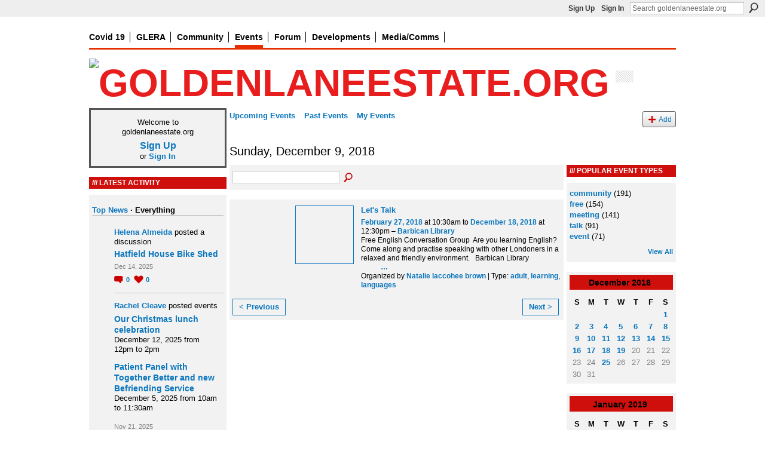

--- FILE ---
content_type: text/html; charset=UTF-8
request_url: https://goldenlane.ning.com/events/event/listByDate?date=2018-12-9
body_size: 49744
content:
<!DOCTYPE html>
<html lang="en" xmlns:og="http://ogp.me/ns#">
<head data-layout-view="default" class="xj_layout_head">
<script>
    window.dataLayer = window.dataLayer || [];
        </script>
<!-- Google Tag Manager -->
<script>(function(w,d,s,l,i){w[l]=w[l]||[];w[l].push({'gtm.start':
new Date().getTime(),event:'gtm.js'});var f=d.getElementsByTagName(s)[0],
j=d.createElement(s),dl=l!='dataLayer'?'&l='+l:'';j.async=true;j.src=
'https://www.googletagmanager.com/gtm.js?id='+i+dl;f.parentNode.insertBefore(j,f);
})(window,document,'script','dataLayer','GTM-T5W4WQ');</script>
<!-- End Google Tag Manager -->
        <meta http-equiv="Content-Type" content="text/html; charset=utf-8" />
    <title>Events - goldenlaneestate.org</title>
    <link rel="icon" href="https://goldenlane.ning.com/favicon.ico" type="image/x-icon" />
    <link rel="SHORTCUT ICON" href="https://goldenlane.ning.com/favicon.ico" type="image/x-icon" />
    <meta name="description" content="All Events on Sunday, December 9, 2018 | goldenlaneestate.org is a social network" />
    <meta name="keywords" content="bon, red, london, great, social, architecture, and, chamberlin, garden, roof, house, leisure, arthur, golden, centre, barbican, award-winning, lane, housing, of, city, design, powell" />
<meta name="title" content="Events" />
<meta property="og:type" content="website" />
<meta property="og:url" content="https://goldenlane.ning.com/events/event/listByDate?date=2018-12-9" />
<meta property="og:title" content="Events" />
<meta property="og:image" content="https://storage.ning.com/topology/rest/1.0/file/get/2750487988?profile=UPSCALE_150x150">
<meta name="twitter:card" content="summary" />
<meta name="twitter:title" content="Events" />
<meta name="twitter:description" content="All Events on Sunday, December 9, 2018 | goldenlaneestate.org is a social network" />
<meta name="twitter:image" content="https://storage.ning.com/topology/rest/1.0/file/get/2750487988?profile=UPSCALE_150x150" />
<link rel="image_src" href="https://storage.ning.com/topology/rest/1.0/file/get/2750487988?profile=UPSCALE_150x150" />
<script type="text/javascript">
    djConfig = { preventBackButtonFix: false, isDebug: false }
ning = {"CurrentApp":{"premium":true,"iconUrl":"https:\/\/storage.ning.com\/topology\/rest\/1.0\/file\/get\/2750487988?profile=UPSCALE_150x150","url":"httpsgoldenlane.ning.com","domains":["goldenlaneestate.org"],"online":true,"privateSource":true,"id":"goldenlane","appId":2323372,"description":"","name":"goldenlaneestate.org","owner":"3mzdbpcubv2qy","createdDate":"2008-09-15T07:39:37.000Z","runOwnAds":false,"category":{"bon":null,"red":null,"london":null,"great":null,"social":null,"architecture":null,"and":null,"chamberlin":null,"garden":null,"roof":null,"house":null,"leisure":null,"arthur":null,"golden":null,"centre":null,"barbican":null,"award-winning":null,"lane":null,"housing":null,"of":null,"city":null,"design":null,"powell":null},"tags":["bon","red","london","great","social","architecture","and","chamberlin","garden","roof","house","leisure","arthur","golden","centre","barbican","award-winning","lane","housing","of","city","design","powell"]},"CurrentProfile":null,"maxFileUploadSize":5};
        (function(){
            if (!window.ning) { return; }

            var age, gender, rand, obfuscated, combined;

            obfuscated = document.cookie.match(/xgdi=([^;]+)/);
            if (obfuscated) {
                var offset = 100000;
                obfuscated = parseInt(obfuscated[1]);
                rand = obfuscated / offset;
                combined = (obfuscated % offset) ^ rand;
                age = combined % 1000;
                gender = (combined / 1000) & 3;
                gender = (gender == 1 ? 'm' : gender == 2 ? 'f' : 0);
                ning.viewer = {"age":age,"gender":gender};
            }
        })();

        if (window.location.hash.indexOf('#!/') == 0) {
        window.location.replace(window.location.hash.substr(2));
    }
    window.xg = window.xg || {};
xg.captcha = {
    'shouldShow': false,
    'siteKey': '6Ldf3AoUAAAAALPgNx2gcXc8a_5XEcnNseR6WmsT'
};
xg.addOnRequire = function(f) { xg.addOnRequire.functions.push(f); };
xg.addOnRequire.functions = [];
xg.addOnFacebookLoad = function (f) { xg.addOnFacebookLoad.functions.push(f); };
xg.addOnFacebookLoad.functions = [];
xg._loader = {
    p: 0,
    loading: function(set) {  this.p++; },
    onLoad: function(set) {
                this.p--;
        if (this.p == 0 && typeof(xg._loader.onDone) == 'function') {
            xg._loader.onDone();
        }
    }
};
xg._loader.loading('xnloader');
if (window.bzplcm) {
    window.bzplcm._profileCount = 0;
    window.bzplcm._profileSend = function() { if (window.bzplcm._profileCount++ == 1) window.bzplcm.send(); };
}
xg._loader.onDone = function() {
            if(window.bzplcm)window.bzplcm.start('ni');
        xg.shared.util.parseWidgets();    var addOnRequireFunctions = xg.addOnRequire.functions;
    xg.addOnRequire = function(f) { f(); };
    try {
        if (addOnRequireFunctions) { dojo.lang.forEach(addOnRequireFunctions, function(onRequire) { onRequire.apply(); }); }
    } catch (e) {
        if(window.bzplcm)window.bzplcm.ts('nx').send();
        throw e;
    }
    if(window.bzplcm) { window.bzplcm.stop('ni'); window.bzplcm._profileSend(); }
};
window.xn = { track: { event: function() {}, pageView: function() {}, registerCompletedFlow: function() {}, registerError: function() {}, timer: function() { return { lapTime: function() {} }; } } };</script>
<link rel="alternate" type="application/rss+xml" title="Latest Activity - goldenlaneestate.org" href="https://goldenlane.ning.com/activity/log/list?fmt=rss" />
<style type="text/css" media="screen,projection">
@import url("https://static.ning.com/socialnetworkmain/widgets/index/css/common-982.min.css?xn_version=3128532263");
@import url("https://static.ning.com/socialnetworkmain/widgets/events/css/component.min.css?xn_version=2271088567");

</style>

<style type="text/css" media="screen,projection">
@import url("/generated-694690fb7fca34-77801687-css?xn_version=202512201152");

</style>

<style type="text/css" media="screen,projection">
@import url("/generated-69468fcadc00a7-07013973-css?xn_version=202512201152");

</style>

<!--[if IE 6]>
    <link rel="stylesheet" type="text/css" href="https://static.ning.com/socialnetworkmain/widgets/index/css/common-ie6.min.css?xn_version=463104712" />
<![endif]-->
<!--[if IE 7]>
<link rel="stylesheet" type="text/css" href="https://static.ning.com/socialnetworkmain/widgets/index/css/common-ie7.css?xn_version=2712659298" />
<![endif]-->
<link rel="EditURI" type="application/rsd+xml" title="RSD" href="https://goldenlane.ning.com/profiles/blog/rsd" />
<script type="text/javascript">(function(a,b){if(/(android|bb\d+|meego).+mobile|avantgo|bada\/|blackberry|blazer|compal|elaine|fennec|hiptop|iemobile|ip(hone|od)|iris|kindle|lge |maemo|midp|mmp|netfront|opera m(ob|in)i|palm( os)?|phone|p(ixi|re)\/|plucker|pocket|psp|series(4|6)0|symbian|treo|up\.(browser|link)|vodafone|wap|windows (ce|phone)|xda|xiino/i.test(a)||/1207|6310|6590|3gso|4thp|50[1-6]i|770s|802s|a wa|abac|ac(er|oo|s\-)|ai(ko|rn)|al(av|ca|co)|amoi|an(ex|ny|yw)|aptu|ar(ch|go)|as(te|us)|attw|au(di|\-m|r |s )|avan|be(ck|ll|nq)|bi(lb|rd)|bl(ac|az)|br(e|v)w|bumb|bw\-(n|u)|c55\/|capi|ccwa|cdm\-|cell|chtm|cldc|cmd\-|co(mp|nd)|craw|da(it|ll|ng)|dbte|dc\-s|devi|dica|dmob|do(c|p)o|ds(12|\-d)|el(49|ai)|em(l2|ul)|er(ic|k0)|esl8|ez([4-7]0|os|wa|ze)|fetc|fly(\-|_)|g1 u|g560|gene|gf\-5|g\-mo|go(\.w|od)|gr(ad|un)|haie|hcit|hd\-(m|p|t)|hei\-|hi(pt|ta)|hp( i|ip)|hs\-c|ht(c(\-| |_|a|g|p|s|t)|tp)|hu(aw|tc)|i\-(20|go|ma)|i230|iac( |\-|\/)|ibro|idea|ig01|ikom|im1k|inno|ipaq|iris|ja(t|v)a|jbro|jemu|jigs|kddi|keji|kgt( |\/)|klon|kpt |kwc\-|kyo(c|k)|le(no|xi)|lg( g|\/(k|l|u)|50|54|\-[a-w])|libw|lynx|m1\-w|m3ga|m50\/|ma(te|ui|xo)|mc(01|21|ca)|m\-cr|me(rc|ri)|mi(o8|oa|ts)|mmef|mo(01|02|bi|de|do|t(\-| |o|v)|zz)|mt(50|p1|v )|mwbp|mywa|n10[0-2]|n20[2-3]|n30(0|2)|n50(0|2|5)|n7(0(0|1)|10)|ne((c|m)\-|on|tf|wf|wg|wt)|nok(6|i)|nzph|o2im|op(ti|wv)|oran|owg1|p800|pan(a|d|t)|pdxg|pg(13|\-([1-8]|c))|phil|pire|pl(ay|uc)|pn\-2|po(ck|rt|se)|prox|psio|pt\-g|qa\-a|qc(07|12|21|32|60|\-[2-7]|i\-)|qtek|r380|r600|raks|rim9|ro(ve|zo)|s55\/|sa(ge|ma|mm|ms|ny|va)|sc(01|h\-|oo|p\-)|sdk\/|se(c(\-|0|1)|47|mc|nd|ri)|sgh\-|shar|sie(\-|m)|sk\-0|sl(45|id)|sm(al|ar|b3|it|t5)|so(ft|ny)|sp(01|h\-|v\-|v )|sy(01|mb)|t2(18|50)|t6(00|10|18)|ta(gt|lk)|tcl\-|tdg\-|tel(i|m)|tim\-|t\-mo|to(pl|sh)|ts(70|m\-|m3|m5)|tx\-9|up(\.b|g1|si)|utst|v400|v750|veri|vi(rg|te)|vk(40|5[0-3]|\-v)|vm40|voda|vulc|vx(52|53|60|61|70|80|81|83|85|98)|w3c(\-| )|webc|whit|wi(g |nc|nw)|wmlb|wonu|x700|yas\-|your|zeto|zte\-/i.test(a.substr(0,4)))window.location.replace(b)})(navigator.userAgent||navigator.vendor||window.opera,'https://goldenlane.ning.com/m?id=2323372%3AMobilePage%3A59611');</script></head>
<body>
<!-- Google Tag Manager (noscript) -->
<noscript><iframe src="https://www.googletagmanager.com/ns.html?id=GTM-T5W4WQ"
height="0" width="0" style="display:none;visibility:hidden"></iframe></noscript>
<!-- End Google Tag Manager (noscript) -->
    <div class="xj_before_content">        <div id="xn_bar">
            <div id="xn_bar_menu">
                <div id="xn_bar_menu_branding" >
                                    </div>

                <div id="xn_bar_menu_more">
                    <form id="xn_bar_menu_search" method="GET" action="https://goldenlane.ning.com/main/search/search">
                        <fieldset>
                            <input type="text" name="q" id="xn_bar_menu_search_query" value="Search goldenlaneestate.org" _hint="Search goldenlaneestate.org" accesskey="4" class="text xj_search_hint" />
                            <a id="xn_bar_menu_search_submit" href="#" onclick="document.getElementById('xn_bar_menu_search').submit();return false">Search</a>
                        </fieldset>
                    </form>
                </div>

                            <ul id="xn_bar_menu_tabs">
                                            <li><a href="https://goldenlane.ning.com/main/authorization/signUp?target=https%3A%2F%2Fgoldenlane.ning.com%2Fevents%2Fevent%2FlistByDate%3Fdate%3D2018-12-9">Sign Up</a></li>
                                                <li><a href="https://goldenlane.ning.com/main/authorization/signIn?target=https%3A%2F%2Fgoldenlane.ning.com%2Fevents%2Fevent%2FlistByDate%3Fdate%3D2018-12-9">Sign In</a></li>
                                    </ul>
                        </div>
        </div>
        </div>
    <div class="xg_theme" data-layout-pack="beatrice">
        <div id="xg_themebody">
			<div id="xg_ad_above_header" class="xg_ad xj_ad_above_header dy-displaynone">
                    
                </div>        
            <div id="xg_head">
                
                <div id="xg_navigation" class="xj_navigation"><ul>
    <li id="xg_tab_xn42" class="xg_subtab"><a href="/page/covid19"><span>Covid 19</span></a></li><li id="xg_tab_xn32" class="xg_subtab"><a href="https://glera.co.uk/" target="_blank"><span>GLERA</span></a></li><li dojoType="SubTabHover" id="xg_tab_xn23" class="xg_subtab"><a href="/page/community-projects"><span>Community</span></a><div class="xg_subtab" style="display:none;position:absolute;"><ul class="xg_subtab" style="display:block;" ><li style="list-style:none !important;display:block;text-align:left;"><a href="/profiles" style="float:none;"><span>My profile</span></a></li><li style="list-style:none !important;display:block;text-align:left;"><a href="https://glera.co.uk/estate/estate-office/" style="float:none;"><span>Estate Office</span></a></li><li style="list-style:none !important;display:block;text-align:left;"><a href="/page/community-centre" style="float:none;"><span>Community Centre</span></a></li><li style="list-style:none !important;display:block;text-align:left;"><a href="https://glera.co.uk/community/golden-baggers/" style="float:none;"><span>Golden Baggers</span></a></li><li style="list-style:none !important;display:block;text-align:left;"><a href="/page/meet-your-neighbour" style="float:none;"><span>Meet Your Neighbour</span></a></li><li style="list-style:none !important;display:block;text-align:left;"><a href="/page/housing-user-board" style="float:none;"><span>Housing User Board</span></a></li><li style="list-style:none !important;display:block;text-align:left;"><a href="/page/useful-info" style="float:none;"><span>Useful Info</span></a></li><li style="list-style:none !important;display:block;text-align:left;"><a href="/page/oh" style="float:none;"><span>Open House</span></a></li><li style="list-style:none !important;display:block;text-align:left;"><a href="/profiles/members/" style="float:none;"><span>Members</span></a></li></ul></div></li><li id="xg_tab_events" class="xg_subtab this"><a href="/events"><span>Events</span></a></li><li id="xg_tab_forum" class="xg_subtab"><a href="/forum"><span>Forum</span></a></li><li dojoType="SubTabHover" id="xg_tab_xn15" class="xg_subtab"><a href="/page/developments"><span>Developments</span></a><div class="xg_subtab" style="display:none;position:absolute;"><ul class="xg_subtab" style="display:block;" ><li style="list-style:none !important;display:block;text-align:left;"><a href="/page/bernard-morgan-house-construction-liaison-group" style="float:none;"><span>BMH - Liaison Group</span></a></li><li style="list-style:none !important;display:block;text-align:left;"><a href="/page/rcs-colpai" style="float:none;"><span>RCS CoLPAI</span></a></li><li style="list-style:none !important;display:block;text-align:left;"><a href="/page/bernard-morgan-house" style="float:none;"><span>Bernard Morgan House</span></a></li></ul></div></li><li dojoType="SubTabHover" id="xg_tab_xn5" class="xg_subtab"><a href="/page/media"><span>Media/Comms</span></a><div class="xg_subtab" style="display:none;position:absolute;"><ul class="xg_subtab" style="display:block;" ><li style="list-style:none !important;display:block;text-align:left;"><a href="/profiles/blog/list" style="float:none;"><span>Blog</span></a></li><li style="list-style:none !important;display:block;text-align:left;"><a href="https://glera.co.uk/democracy/press-media/" style="float:none;"><span>Press coverage</span></a></li><li style="list-style:none !important;display:block;text-align:left;"><a href="/photo" style="float:none;"><span>Photos</span></a></li><li style="list-style:none !important;display:block;text-align:left;"><a href="/video/video" style="float:none;"><span>Video</span></a></li><li style="list-style:none !important;display:block;text-align:left;"><a href="https://www.youtube.com/channel/UCV0CFY2W10eOKU2DXp1wU2Q?view_as=subscriber" target="_blank" style="float:none;"><span>youtube</span></a></li></ul></div></li></ul>
</div>
                <div id="xg_masthead">
                    <h1 id="xg_sitename" class="xj_site_name"><a id="application_name_header_link" href="/"><img src="https://storage.ning.com/topology/rest/1.0/file/get/2545997624?profile=original" alt="goldenlaneestate.org"></a></h1>
                    <p id="xg_sitedesc" class="xj_site_desc"></p>
                </div>
            </div>
            <div id="xg_ad_below_header" class="xg_ad xj_ad_below_header dy-displaynone">
						
					</div>
            <div id="xg" class="xg_widget_events xg_widget_events_event xg_widget_events_event_listByDate">
                <div id="xg_body">
					
                    <div class="xj_notifications"></div>
                    <div class="xg_column xg_span-5" id="column1">
                        <div class="xj_user_info">    <div class="xg_module" id="xg_module_account">
        <div class="xg_module_body xg_signup xg_lightborder">
            <p>Welcome to<br />goldenlaneestate.org</p>
                        <p class="last-child"><big><strong><a href="https://goldenlane.ning.com/main/authorization/signUp?target=https%3A%2F%2Fgoldenlane.ning.com%2Fevents%2Fevent%2FlistByDate%3Fdate%3D2018-12-9">Sign Up</a></strong></big><br/>or <a href="https://goldenlane.ning.com/main/authorization/signIn?target=https%3A%2F%2Fgoldenlane.ning.com%2Fevents%2Fevent%2FlistByDate%3Fdate%3D2018-12-9" style="white-space:nowrap">Sign In</a></p>
                    </div>
    </div>
</div>
                        <div class="xj_sidebar_content"><div id="xg_network_activity"
    class="xg_module xg_module_activity indented_content column_1"
    dojotype="ActivityModule"
    data-module_name="activity"
    _isProfile=""
    _isAdmin=""
    _activityOptionsAvailable="1"
    _columnCount="1"
    _maxEmbedWidth="220"
    _embedLocatorId="5/homepage/index"
    _refreshUrl="https://goldenlane.ning.com/activity/embed/refresh?id=5%2Fhomepage%2Findex&amp;xn_out=json"
    _activitynum="4"
    data-owner-name=""
    data-excerpt-length="0"
    data-get-items-url="https://goldenlane.ning.com/activity/index/getActivityItems?xn_out=json"

 >

    <div class="xg_module_head">
        <h2>Latest Activity</h2>
    </div>
    <div class="xg_module_body activity-feed-skinny">
            <ul class="activity-feed-view-selector">
        <li class="xj_activity_feed_view_option" data-id="topNews"><a href="#">Top News</a></li><li class="activity-feed-view-options-links-delimiter">&nbsp;&middot; </li><li class="xj_activity_feed_view_option selected-activity-view" data-id="everything">Everything</li>        </ul>
                <div class="xg_new_activity_items_container dy-displaynone">
            <button class="xj-new-feed-items xg_show_activity_items">
                <span class="xg_more_activity_arrow"></span>
                <span class="xj-new-item-text"></span>
            </button>
        </div>
        <div class="module module-feed">
            <div id="feed-ec7bf4f2d570350bd67e861654ae034b" class="feed-story  xg_separator xj_activity_item" ><a href="/profile/HelenaMariaNasunideAlmeida?xg_source=activity"><span class="table_img dy-avatar dy-avatar-32 feed-avatar"><img  class="photo " src="https://storage.ning.com/topology/rest/1.0/file/get/2545997677?profile=original&amp;width=32&amp;height=32&amp;crop=1%3A1" alt="" /></span></a><span class="feed-story-header dy-clearfix"><a href="https://goldenlane.ning.com/profile/HelenaMariaNasunideAlmeida?xg_source=activity">Helena Almeida</a> posted a discussion</span><div class="feed-story-body dy-clearfix"><div class="rich"><h3 class="feed-story-title"><a href="https://goldenlane.ning.com/xn/detail/2323372:Topic:179405?xg_source=activity">Hatfield House Bike Shed</a></h3></div></div><div class="feed-event-info "><span class="event-info-timestamp xg_lightfont" data-time="Sun, 14 Dec 2025 07:36:30 +0000">Dec 14, 2025</span></div>                <div class="feed-reactions">
                                    <a href="https://goldenlane.ning.com/forum/topics/hatfield-house-bike-shed#comments" data-page-type="other_events_event_listByDate_" data-contentid="2323372:Topic:179405" data-user-avatar-url="" data-user-profile-url="" data-user-fullname=""  class="xg_sprite xg_sprite-comment">
                <span class='comments-number'>
                    <span class='xj_comment_count'>0</span>
                    <span class='details'>Comments</span>
                </span>
                </a>
                            <a href="https://goldenlane.ning.com/forum/topics/hatfield-house-bike-shed" class="xg_sprite like-link-1 like-link"
                        data-like-url="https://goldenlane.ning.com/main/like/like?xg_source=activity"
                        data-unlike-url="https://goldenlane.ning.com/main/like/unlike?xg_source=activity"
                        data-content-id="2323372:Topic:179405"
                        data-content-type="Topic"
                        data-sign-up-url="https://goldenlane.ning.com/main/authorization/signUp?target=https%3A%2F%2Fgoldenlane.ning.com%2Fevents%2Fevent%2FlistByDate%3Fdate%3D2018-12-9"
                        data-page-type="other_events_event_listByDate_">
                    0 <span class='details'>Likes</span>
                </a>
                            </div>
            </div><div id="feed-2a23d05e1469eb833c0e995987417df1" class="feed-story  xg_separator xj_activity_item" ><a href="/profile/RachelCleave?xg_source=activity"><span class="table_img dy-avatar dy-avatar-32 feed-avatar"><img  class="photo " src="https://storage.ning.com/topology/rest/1.0/file/get/2545997677?profile=original&amp;width=32&amp;height=32&amp;crop=1%3A1" alt="" /></span></a><span class="feed-story-header dy-clearfix"><a href="https://goldenlane.ning.com/profile/RachelCleave?xg_source=activity">Rachel Cleave</a> posted events</span><div class="feed-story-body dy-clearfix"><div class="rich"><div class="rich-detail"><ul class="links"><li><h3 class="feed-story-title"><a href="https://goldenlane.ning.com/xn/detail/2323372:Event:179510?xg_source=activity">Our Christmas lunch celebration</a></h3><div class="rich-date">December 12, 2025 from 12pm to 2pm</div></li><li><h3 class="feed-story-title"><a href="https://goldenlane.ning.com/xn/detail/2323372:Event:179505?xg_source=activity">Patient Panel with Together Better and new Befriending Service</a></h3><div class="rich-date">December 5, 2025 from 10am to 11:30am</div></li></ul></div></div></div><div class="feed-event-info "><span class="event-info-timestamp xg_lightfont" data-time="Fri, 21 Nov 2025 12:28:41 +0000">Nov 21, 2025</span></div></div><div id="feed-d7f89a9e1e433ec53ce020510060d102" class="feed-story  xg_separator xj_activity_item" ><a href="/profile/Shirley?xg_source=activity"><span class="table_img dy-avatar dy-avatar-32 feed-avatar"><img  class="photo " src="https://storage.ning.com/topology/rest/1.0/file/get/2545997677?profile=original&amp;width=32&amp;height=32&amp;crop=1%3A1" alt="" /></span></a><span class="feed-story-header dy-clearfix"><a href="https://goldenlane.ning.com/profile/Shirley?xg_source=activity">Shirley</a> posted events</span><div class="feed-story-body dy-clearfix"><div class="rich"><div class="rich-detail"><ul class="links"><li><h3 class="feed-story-title"><a href="https://goldenlane.ning.com/xn/detail/2323372:Event:179684?xg_source=activity">The Book Fair at St Giles&rsquo; church</a></h3><div class="rich-date">November 19, 2025 at 11am to November 30, 2025 at 6:30pm</div></li><li><h3 class="feed-story-title"><a href="https://goldenlane.ning.com/xn/detail/2323372:Event:179500?xg_source=activity">Carers Rights Day Event - St Giles Church 10-2pm</a></h3><div class="rich-date">November 20, 2025 from 10am to 2pm</div></li></ul></div></div></div><div class="feed-event-info "><span class="event-info-timestamp xg_lightfont" data-time="Wed, 19 Nov 2025 15:49:48 +0000">Nov 19, 2025</span></div></div><div id="feed-5f2f8d20631cb8758ca69b48ba532c53" class="feed-story  xg_separator xj_activity_item" ><a href="/profile/EdwardMarchand?xg_source=activity"><span class="table_img dy-avatar dy-avatar-32 feed-avatar"><img  class="photo " src="https://storage.ning.com/topology/rest/1.0/file/get/2545997677?profile=original&amp;width=32&amp;height=32&amp;crop=1%3A1" alt="" /></span></a><span class="feed-story-header dy-clearfix"><a href="https://goldenlane.ning.com/profile/EdwardMarchand?xg_source=activity">Edward Marchand</a> posted a discussion</span><div class="feed-story-body dy-clearfix"><div class="rich"><h3 class="feed-story-title"><a href="https://goldenlane.ning.com/xn/detail/2323372:Topic:179396?xg_source=activity">Kitchen appliances</a></h3></div></div><div class="feed-event-info "><span class="event-info-timestamp xg_lightfont" data-time="Sun, 16 Nov 2025 21:26:58 +0000">Nov 16, 2025</span></div>                <div class="feed-reactions">
                                    <a href="https://goldenlane.ning.com/forum/topics/kitchen-appliances#comments" data-page-type="other_events_event_listByDate_" data-contentid="2323372:Topic:179396" data-user-avatar-url="" data-user-profile-url="" data-user-fullname=""  class="xg_sprite xg_sprite-comment">
                <span class='comments-number'>
                    <span class='xj_comment_count'>0</span>
                    <span class='details'>Comments</span>
                </span>
                </a>
                            <a href="https://goldenlane.ning.com/forum/topics/kitchen-appliances" class="xg_sprite like-link-1 like-link"
                        data-like-url="https://goldenlane.ning.com/main/like/like?xg_source=activity"
                        data-unlike-url="https://goldenlane.ning.com/main/like/unlike?xg_source=activity"
                        data-content-id="2323372:Topic:179396"
                        data-content-type="Topic"
                        data-sign-up-url="https://goldenlane.ning.com/main/authorization/signUp?target=https%3A%2F%2Fgoldenlane.ning.com%2Fevents%2Fevent%2FlistByDate%3Fdate%3D2018-12-9"
                        data-page-type="other_events_event_listByDate_">
                    0 <span class='details'>Likes</span>
                </a>
                            </div>
            </div>        </div>
    </div>

    <div class="xg_module_foot">
                    <button class="xj_see_more xg_show_activity_items">
                More...            </button>
                <ul class="feed_foot_icons">
                    <li class="left"><a class="xg_icon xg_icon-rss" href="https://goldenlane.ning.com/activity/log/list?fmt=rss">RSS</a></li>
         </ul>
        </div></div>
<div class="xg_module html_module module_text xg_reset" data-module_name="text"
        >
        <div class="xg_module_head"><h2>Facebook</h2></div>
        <div class="xg_module_body xg_user_generated">
            <p>There are four Golden Lane Estate related facebook accounts and you can follow them here: <a href="https://www.facebook.com/groups/goldenlaneEC1/" target="_blank" rel="noopener">goldenlaneEC1</a>&#160;</p>
<p><a href="https://www.facebook.com/groups/GLERA/" target="_blank" rel="noopener">Golden Lane Estate / RCS site</a>&#160;</p>
<p><a href="https://www.facebook.com/groups/127343274437116/?fref=nf" target="_blank" rel="noopener">Save Bernard Morgan House</a></p>
<p><a href="https://www.facebook.com/Golden-Lane-Estate-City-of-London-1592245180987969/" target="_blank" rel="noopener">City of London</a></p>
<p><a href="https://storage.ning.com/topology/rest/1.0/file/get/2538913319?profile=original" target="_self"><img src="https://storage.ning.com/topology/rest/1.0/file/get/2538913319?profile=RESIZE_320x320" width="220" class="align-full"  /></a></p>
        </div>
        </div>
    <div class="xg_module module_forum indented_content" data-module_name="forum">
            <div class="xg_module_head">
            <h2>Forum</h2>
        </div>
        <div class="xg_module_body">
                <div class="category last-child11">
                <h3><a href="https://goldenlane.ning.com/forum/categories/imagine-golden-lane-at-net-zero/listForCategory">IMAGINE GOLDEN LANE AT NET ZERO</a></h3>
                <p class="small"></p>
                <p class="small">34 discussions</p>
            </div>
                    <div class="category last-child11">
                <h3><a href="https://goldenlane.ning.com/forum/categories/health-wellbeing/listForCategory">HEALTH &amp; WELLBEING</a></h3>
                <p class="small"></p>
                <p class="small">171 discussions</p>
            </div>
                    <div class="category last-child11">
                <h3><a href="https://goldenlane.ning.com/forum/categories/estate-office-announcements/listForCategory">ESTATE OFFICE ANNOUNCEMENTS</a></h3>
                <p class="small"></p>
                <p class="small">608 discussions</p>
            </div>
                    <div class="category last-child11">
                <h3><a href="https://goldenlane.ning.com/forum/categories/golden-lane-residents/listForCategory">GOLDEN LANE RESIDENTS&#039; ASSOCIATION</a></h3>
                <p class="small"></p>
                <p class="small">126 discussions</p>
            </div>
                    <div class="category last-child11">
                <h3><a href="https://goldenlane.ning.com/forum/categories/general-comments-queries/listForCategory">GENERAL COMMENTS &amp; QUERIES</a></h3>
                <p class="small"></p>
                <p class="small">1416 discussions</p>
            </div>
                    <div class="category last-child11">
                <h3><a href="https://goldenlane.ning.com/forum/categories/major-works-projects/listForCategory">MAJOR WORKS &amp; PROJECTS</a></h3>
                <p class="small"></p>
                <p class="small">128 discussions</p>
            </div>
                    <div class="category last-child11">
                <h3><a href="https://goldenlane.ning.com/forum/categories/colpai/listForCategory">COLPAI</a></h3>
                <p class="small">Site of former Richard Cloudesley School</p>
                <p class="small">168 discussions</p>
            </div>
                    <div class="category last-child11">
                <h3><a href="https://goldenlane.ning.com/forum/categories/bernard-morgan-house/listForCategory">BERNARD MORGAN HOUSE</a></h3>
                <p class="small"></p>
                <p class="small">16 discussions</p>
            </div>
                    <div class="category last-child11">
                <h3><a href="https://goldenlane.ning.com/forum/categories/community-centre/listForCategory">COMMUNITY CENTRE</a></h3>
                <p class="small"></p>
                <p class="small">21 discussions</p>
            </div>
                    <div class="category last-child11">
                <h3><a href="https://goldenlane.ning.com/forum/categories/items-for-sale-or-recycle/listForCategory">ITEMS FOR SALE OR RECYCLE</a></h3>
                <p class="small"></p>
                <p class="small">232 discussions</p>
            </div>
            </div>
            <div class="xg_module_foot">
            <ul>
                                    <li class="left"><a href="https://goldenlane.ning.com/forum/topic/new?target=https%3A%2F%2Fgoldenlane.ning.com%2Fevents%2Fevent%2FlistByDate%3Fdate%3D2018-12-9" class="xg_sprite xg_sprite-add xj_new_topic_link">Start Discussion</a></li>
                                    </ul>
            </div>    </div>
</div>
                    </div>
                    <div class="xg_column xg_span-16 xg_last" id="column2">
                        <div id="xg_canvas" class="xj_canvas">
                            <ul class="navigation easyclear">
	<li><a href="https://goldenlane.ning.com/events/event/listUpcoming">Upcoming Events</a></li>
	<li><a href="https://goldenlane.ning.com/events/event/listArchive">Past Events</a></li>
	<li><a href="https://goldenlane.ning.com/events/event/listUserEvents?">My Events</a></li>
			<li class="right xg_lightborder navbutton"><a href="https://goldenlane.ning.com/events/event/new?cancelTarget=https%3A%2F%2Fgoldenlane.ning.com%2Fevents%2Fevent%2FlistByDate%3Fdate%3D2018-12-9" class="xg_sprite xg_sprite-add">Add</a></li>
	</ul>
<div class="xg_headline">
<div class="tb"><h1>Sunday, December 9, 2018</h1>
    </div>
</div>
<div class="xg_column xg_span-12">
    <div class="xg_module module_searchbar">
    <div class="xg_module_body">
        <form action="https://goldenlane.ning.com/events/event/search">
            <p class="left">
                                <input name="q" type="text" class="textfield" value=""  />
                                <a class="xg_icon xg_icon-search" title="Search Events" onclick="x$(this).parents('form').submit();" href="#">Search Events</a>
                            </p>
                    </form>
            </div>
</div>
        <div class="xg_module">
	<div class="xg_module_body body_events_main">
<ul class="clist noDate"><li>
  <div class="ib>">
    <a href="https://goldenlane.ning.com/events/let-s-talk">
        			<span class="image" style="background-image:url('https://storage.ning.com/topology/rest/1.0/file/get/125074086?profile=RESIZE_180x180&xj_event_default=1');"><!-- --></span>
            </a>
  </div>
    <div class="tb">        <h3><a href="https://goldenlane.ning.com/events/let-s-talk">Let&#039;s Talk</a></h3>
        <p>
        <span class="item_date"><a href="https://goldenlane.ning.com/events/event/listByDate?date=2018-02-27">February 27, 2018</a> at 10:30am to <a href="https://goldenlane.ning.com/events/event/listByDate?date=2018-12-18">December 18, 2018</a> at 12:30pm – <a href="https://goldenlane.ning.com/events/event/listByLocation?location=Barbican+Library">Barbican Library</a>			</span>
			                <span class="item_info">Free English Conversation Group
 Are you learning English?  Come along and practise speaking with other Londoners in a relaxed and friendly environment.  
Barbican Library                            <a href="https://goldenlane.ning.com/events/let-s-talk">…</a></span>                <span class="item_contributor">Organized by <a href="/profile/NatalieLaccohee">Natalie laccohee brown</a> | Type: <a href="https://goldenlane.ning.com/events/event/listByType?type=adult">adult</a>, <a href="https://goldenlane.ning.com/events/event/listByType?type=learning">learning</a>, <a href="https://goldenlane.ning.com/events/event/listByType?type=languages">languages</a></span>
                            </p>
    </div></li>
</ul><ul class="pagination smallpagination">
	<li class="left"><a href="https://goldenlane.ning.com/events/event/listByDate?date=2018-12-08">&lt; Previous</a></li>
	<li class="right"><a href="https://goldenlane.ning.com/events/event/listByDate?date=2018-12-10">Next &gt;</a></li>
</ul>
    </div>
    </div>
</div>
<div class="xg_column xg_span-4 xg_last">
    <div class="xg_module eventmodule">
    <div class="xg_module_head">
        <h2>Popular Event Types</h2>
    </div>
    <div class="xg_module_body">
        <ul class="nobullets">
            <li><a href="https://goldenlane.ning.com/events/event/listByType?type=community">community</a> (191)</li><li><a href="https://goldenlane.ning.com/events/event/listByType?type=free">free</a> (154)</li><li><a href="https://goldenlane.ning.com/events/event/listByType?type=meeting">meeting</a> (141)</li><li><a href="https://goldenlane.ning.com/events/event/listByType?type=talk">talk</a> (91)</li><li><a href="https://goldenlane.ning.com/events/event/listByType?type=event">event</a> (71)</li>        </ul>
                    <p class="right"><small><a href="https://goldenlane.ning.com/events/event/listAllTypes">View All</a></small></p>
            </div>
</div><div class="calendarWrap">
  <div dojoType="Scroller"
      _buttonContainer="evt_cal_btn_container"
      _nextButton="evt_cal_next"
      _prevButton="evt_cal_last"
      _prevSeqId="2018-11"
      _nextSeqId="2019-02"
      _scrollBy="1"
      _threshold="2"
  	_url="https://goldenlane.ning.com/events/event/getCalendar?">
  <div class="xg_module nopad"> <div class="xg_module_body">		<div class="calendar">
			<div>
			  <span class="calendar_head xg_module_head">
			    <span class="month">December</span>&nbsp;<span class="year">2018</span>
			  </span>
				<table>
					<thead>
						<tr><th title="Sunday">S</th><th title="Monday">M</th><th title="Tuesday">T</th><th title="Wednesday">W</th><th title="Thursday">T</th><th title="Friday">F</th><th title="Saturday">S</th></tr>
					</thead>
					<tbody>
<tr><td></td><td></td><td></td><td></td><td></td><td></td><td class="past xg_lightfont"><a href="https://goldenlane.ning.com/events/event/listByDate?date=2018-12-1">1</a></td></tr><tr><td class="past xg_lightfont"><a href="https://goldenlane.ning.com/events/event/listByDate?date=2018-12-2">2</a></td><td class="past xg_lightfont"><a href="https://goldenlane.ning.com/events/event/listByDate?date=2018-12-3">3</a></td><td class="past xg_lightfont"><a href="https://goldenlane.ning.com/events/event/listByDate?date=2018-12-4">4</a></td><td class="past xg_lightfont"><a href="https://goldenlane.ning.com/events/event/listByDate?date=2018-12-5">5</a></td><td class="past xg_lightfont"><a href="https://goldenlane.ning.com/events/event/listByDate?date=2018-12-6">6</a></td><td class="past xg_lightfont"><a href="https://goldenlane.ning.com/events/event/listByDate?date=2018-12-7">7</a></td><td class="past xg_lightfont"><a href="https://goldenlane.ning.com/events/event/listByDate?date=2018-12-8">8</a></td></tr><tr><td class="past xg_lightfont"><a href="https://goldenlane.ning.com/events/event/listByDate?date=2018-12-9">9</a></td><td class="past xg_lightfont"><a href="https://goldenlane.ning.com/events/event/listByDate?date=2018-12-10">10</a></td><td class="past xg_lightfont"><a href="https://goldenlane.ning.com/events/event/listByDate?date=2018-12-11">11</a></td><td class="past xg_lightfont"><a href="https://goldenlane.ning.com/events/event/listByDate?date=2018-12-12">12</a></td><td class="past xg_lightfont"><a href="https://goldenlane.ning.com/events/event/listByDate?date=2018-12-13">13</a></td><td class="past xg_lightfont"><a href="https://goldenlane.ning.com/events/event/listByDate?date=2018-12-14">14</a></td><td class="past xg_lightfont"><a href="https://goldenlane.ning.com/events/event/listByDate?date=2018-12-15">15</a></td></tr><tr><td class="past xg_lightfont"><a href="https://goldenlane.ning.com/events/event/listByDate?date=2018-12-16">16</a></td><td class="past xg_lightfont"><a href="https://goldenlane.ning.com/events/event/listByDate?date=2018-12-17">17</a></td><td class="past xg_lightfont"><a href="https://goldenlane.ning.com/events/event/listByDate?date=2018-12-18">18</a></td><td class="past xg_lightfont"><a href="https://goldenlane.ning.com/events/event/listByDate?date=2018-12-19">19</a></td><td class="past xg_lightfont">20</td><td class="past xg_lightfont">21</td><td class="past xg_lightfont">22</td></tr><tr><td class="past xg_lightfont">23</td><td class="past xg_lightfont">24</td><td class="past xg_lightfont"><a href="https://goldenlane.ning.com/events/event/listByDate?date=2018-12-25">25</a></td><td class="past xg_lightfont">26</td><td class="past xg_lightfont">27</td><td class="past xg_lightfont">28</td><td class="past xg_lightfont">29</td></tr><tr><td class="past xg_lightfont">30</td><td class="past xg_lightfont">31</td><td></td><td></td><td></td><td></td><td></td></tr>					</tbody>
				</table>
			</div>
		</div>
</div></div><div class="xg_module nopad"> <div class="xg_module_body">		<div class="calendar">
			<div>
			  <span class="calendar_head xg_module_head">
			    <span class="month">January</span>&nbsp;<span class="year">2019</span>
			  </span>
				<table>
					<thead>
						<tr><th title="Sunday">S</th><th title="Monday">M</th><th title="Tuesday">T</th><th title="Wednesday">W</th><th title="Thursday">T</th><th title="Friday">F</th><th title="Saturday">S</th></tr>
					</thead>
					<tbody>
<tr><td></td><td></td><td class="past xg_lightfont">1</td><td class="past xg_lightfont">2</td><td class="past xg_lightfont">3</td><td class="past xg_lightfont">4</td><td class="past xg_lightfont">5</td></tr><tr><td class="past xg_lightfont"><a href="https://goldenlane.ning.com/events/event/listByDate?date=2019-01-6">6</a></td><td class="past xg_lightfont">7</td><td class="past xg_lightfont">8</td><td class="past xg_lightfont">9</td><td class="past xg_lightfont"><a href="https://goldenlane.ning.com/events/event/listByDate?date=2019-01-10">10</a></td><td class="past xg_lightfont">11</td><td class="past xg_lightfont">12</td></tr><tr><td class="past xg_lightfont">13</td><td class="past xg_lightfont"><a href="https://goldenlane.ning.com/events/event/listByDate?date=2019-01-14">14</a></td><td class="past xg_lightfont"><a href="https://goldenlane.ning.com/events/event/listByDate?date=2019-01-15">15</a></td><td class="past xg_lightfont"><a href="https://goldenlane.ning.com/events/event/listByDate?date=2019-01-16">16</a></td><td class="past xg_lightfont"><a href="https://goldenlane.ning.com/events/event/listByDate?date=2019-01-17">17</a></td><td class="past xg_lightfont"><a href="https://goldenlane.ning.com/events/event/listByDate?date=2019-01-18">18</a></td><td class="past xg_lightfont"><a href="https://goldenlane.ning.com/events/event/listByDate?date=2019-01-19">19</a></td></tr><tr><td class="past xg_lightfont"><a href="https://goldenlane.ning.com/events/event/listByDate?date=2019-01-20">20</a></td><td class="past xg_lightfont"><a href="https://goldenlane.ning.com/events/event/listByDate?date=2019-01-21">21</a></td><td class="past xg_lightfont"><a href="https://goldenlane.ning.com/events/event/listByDate?date=2019-01-22">22</a></td><td class="past xg_lightfont"><a href="https://goldenlane.ning.com/events/event/listByDate?date=2019-01-23">23</a></td><td class="past xg_lightfont"><a href="https://goldenlane.ning.com/events/event/listByDate?date=2019-01-24">24</a></td><td class="past xg_lightfont"><a href="https://goldenlane.ning.com/events/event/listByDate?date=2019-01-25">25</a></td><td class="past xg_lightfont"><a href="https://goldenlane.ning.com/events/event/listByDate?date=2019-01-26">26</a></td></tr><tr><td class="past xg_lightfont"><a href="https://goldenlane.ning.com/events/event/listByDate?date=2019-01-27">27</a></td><td class="past xg_lightfont"><a href="https://goldenlane.ning.com/events/event/listByDate?date=2019-01-28">28</a></td><td class="past xg_lightfont"><a href="https://goldenlane.ning.com/events/event/listByDate?date=2019-01-29">29</a></td><td class="past xg_lightfont"><a href="https://goldenlane.ning.com/events/event/listByDate?date=2019-01-30">30</a></td><td class="past xg_lightfont"><a href="https://goldenlane.ning.com/events/event/listByDate?date=2019-01-31">31</a></td><td></td><td></td></tr><tr><td>&nbsp;</td><td>&nbsp;</td><td>&nbsp;</td><td>&nbsp;</td><td>&nbsp;</td><td>&nbsp;</td><td>&nbsp;</td></tr>					</tbody>
				</table>
			</div>
		</div>
</div></div>  </div>
  <div id="evt_cal_btn_container" class="xg_module_foot" style="display:none">
      <p class="left"><a id="evt_cal_last" href="#" style="display:none">Last Month</a></p>
      <p class="right"><a id="evt_cal_next" href="#" style="display:none">Next Month</a></p>
  </div>
</div></div>

                        </div>
                    </div>
                </div>
            </div>
            <div id="xg_foot">
                <div id="xg_footcontent">
                    <div class="xj_foot_content"><p class="left">
    © 2026             &nbsp; Created by <a href="/profile/GLEComms">GLE Website Comms Team</a>.            &nbsp;
    Powered by<a class="poweredBy-logo" href="https://www.ning.com/" title="" alt="" rel="dofollow">
    <img class="poweredbylogo" width="87" height="15" src="https://static.ning.com/socialnetworkmain/widgets/index/gfx/Ning_MM_footer_blk@2x.png?xn_version=3605040243"
         title="Ning Website Builder" alt="Website builder | Create website | Ning.com">
</a>    </p>
    <p class="right xg_lightfont">
                    <a href="https://goldenlane.ning.com/main/embeddable/list">Badges</a> &nbsp;|&nbsp;
                        <a href="https://goldenlane.ning.com/main/authorization/signUp?target=https%3A%2F%2Fgoldenlane.ning.com%2Fmain%2Findex%2Freport" dojoType="PromptToJoinLink" _joinPromptText="Please sign up or sign in to complete this step." _hasSignUp="true" _signInUrl="https://goldenlane.ning.com/main/authorization/signIn?target=https%3A%2F%2Fgoldenlane.ning.com%2Fmain%2Findex%2Freport">Report an Issue</a> &nbsp;|&nbsp;
                        <a href="https://goldenlane.ning.com/main/authorization/termsOfService?previousUrl=https%3A%2F%2Fgoldenlane.ning.com%2Fevents%2Fevent%2FlistByDate%3Fdate%3D2018-12-9">Terms of Service</a>
            </p>
</div>
                </div>
            </div>
			<div id="xg_ad_below_footer" class="xg_ad xj_ad_below_footer dy-displaynone">
				
			</div>
        </div>
    </div>
    <div class="xj_after_content"><div id="xj_baz17246" class="xg_theme"></div>
<div id="xg_overlay" style="display:none;">
<!--[if lte IE 6.5]><iframe></iframe><![endif]-->
</div>
<!--googleoff: all--><noscript>
	<style type="text/css" media="screen">
        #xg { position:relative;top:120px; }
        #xn_bar { top:120px; }
	</style>
	<div class="errordesc noscript">
		<div>
            <h3><strong>Hello, you need to enable JavaScript to use goldenlaneestate.org.</strong></h3>
            <p>Please check your browser settings or contact your system administrator.</p>
			<img src="/xn_resources/widgets/index/gfx/jstrk_off.gif" alt="" height="1" width="1" />
		</div>
	</div>
</noscript><!--googleon: all-->
<script type="text/javascript" src="https://static.ning.com/socialnetworkmain/widgets/lib/core.min.js?xn_version=1651386455"></script>        <script>
            var sources = ["https:\/\/static.ning.com\/socialnetworkmain\/widgets\/lib\/js\/jquery\/jquery.autoResize.js?xn_version=202512201152","https:\/\/www.google.com\/recaptcha\/api.js","https:\/\/static.ning.com\/socialnetworkmain\/widgets\/lib\/js\/jquery\/jquery.jsonp.min.js?xn_version=1071124156","https:\/\/static.ning.com\/socialnetworkmain\/widgets\/lib\/js\/jquery\/jquery.ui.widget.js?xn_version=202512201152","https:\/\/static.ning.com\/socialnetworkmain\/widgets\/lib\/js\/jquery\/jquery.iframe-transport.js?xn_version=202512201152","https:\/\/static.ning.com\/socialnetworkmain\/widgets\/lib\/js\/jquery\/jquery.fileupload.js?xn_version=202512201152","https:\/\/storage.ning.com\/topology\/rest\/1.0\/file\/get\/12882180900?profile=original&r=1724772598","https:\/\/storage.ning.com\/topology\/rest\/1.0\/file\/get\/12643057296?profile=original&r=1718111854"];
            var numSources = sources.length;
                        var heads = document.getElementsByTagName('head');
            var node = heads.length > 0 ? heads[0] : document.body;
            var onloadFunctionsObj = {};

            var createScriptTagFunc = function(source) {
                var script = document.createElement('script');
                
                script.type = 'text/javascript';
                                var currentOnLoad = function() {xg._loader.onLoad(source);};
                if (script.readyState) { //for IE (including IE9)
                    script.onreadystatechange = function() {
                        if (script.readyState == 'complete' || script.readyState == 'loaded') {
                            script.onreadystatechange = null;
                            currentOnLoad();
                        }
                    }
                } else {
                   script.onerror = script.onload = currentOnLoad;
                }

                script.src = source;
                node.appendChild(script);
            };

            for (var i = 0; i < numSources; i++) {
                                xg._loader.loading(sources[i]);
                createScriptTagFunc(sources[i]);
            }
        </script>
    <script type="text/javascript">
if (!ning._) {ning._ = {}}
ning._.compat = { encryptedToken: "<empty>" }
ning._.CurrentServerTime = "2026-01-21T20:50:34+00:00";
ning._.probableScreenName = "";
ning._.domains = {
    base: 'ning.com',
    ports: { http: '80', ssl: '443' }
};
ning.loader.version = '202512201152'; // DEP-251220_1:477f7ee 33
djConfig.parseWidgets = false;
</script>
    <script type="text/javascript">
        xg.token = '';
xg.canTweet = false;
xg.cdnHost = 'static.ning.com';
xg.version = '202512201152';
xg.useMultiCdn = true;
xg.staticRoot = 'socialnetworkmain';
xg.xnTrackHost = null;
    xg.cdnDefaultPolicyHost = 'static';
    xg.cdnPolicy = [];
xg.global = xg.global || {};
xg.global.currentMozzle = 'events';
xg.global.userCanInvite = false;
xg.global.requestBase = '';
xg.global.locale = 'en_GB';
xg.num_thousand_sep = ",";
xg.num_decimal_sep = ".";
(function() {
    dojo.addOnLoad(function() {
        if(window.bzplcm) { window.bzplcm.ts('hr'); window.bzplcm._profileSend(); }
            });
            ning.loader.require('xg.events.Scroller', 'xg.activity.embed.seeMore', 'xg.index.index.inlineComments', 'xg.activity.embed.ActivityFeedUpdater', 'xg.activity.embed.socialActivity', 'xg.activity.socialFeeds.reader', function() { xg._loader.onLoad('xnloader'); });
    })();    </script>
<!-- Global site tag (gtag.js) - Google Analytics -->
<script async src="https://www.googletagmanager.com/gtag/js?id=UA-112793397-1"></script>
<script>
  window.dataLayer = window.dataLayer || [];
  function gtag(){dataLayer.push(arguments);}
  gtag('js', new Date());

  gtag('config', 'UA-112793397-1');
</script><script>
    document.addEventListener("DOMContentLoaded", function () {
        if (!dataLayer) {
            return;
        }
        var handler = function (event) {
            var element = event.currentTarget;
            if (element.hasAttribute('data-track-disable')) {
                return;
            }
            var options = JSON.parse(element.getAttribute('data-track'));
            dataLayer.push({
                'event'         : 'trackEvent',
                'eventType'     : 'googleAnalyticsNetwork',
                'eventCategory' : options && options.category || '',
                'eventAction'   : options && options.action || '',
                'eventLabel'    : options && options.label || '',
                'eventValue'    : options && options.value || ''
            });
            if (options && options.ga4) {
                dataLayer.push(options.ga4);
            }
        };
        var elements = document.querySelectorAll('[data-track]');
        for (var i = 0; i < elements.length; i++) {
            elements[i].addEventListener('click', handler);
        }
    });
</script>

</div>
</body>
</html>
